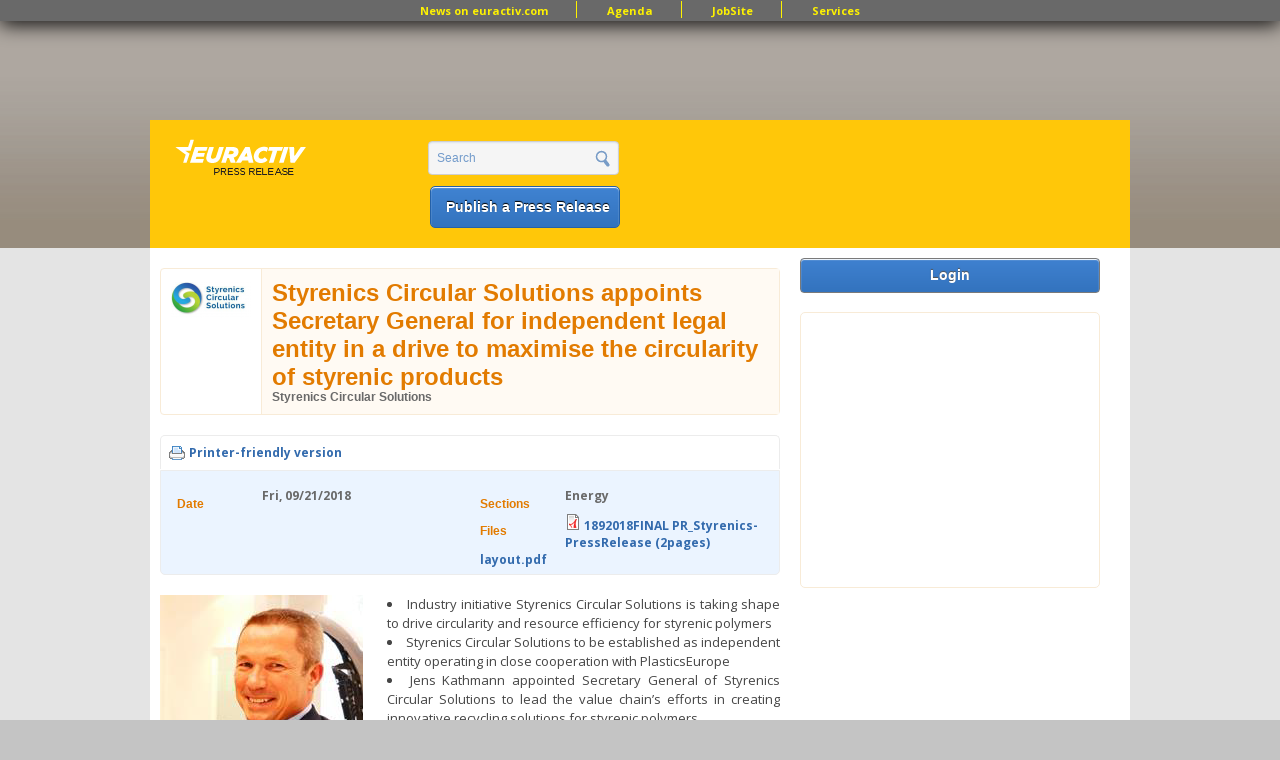

--- FILE ---
content_type: text/html; charset=utf-8
request_url: https://pr.euractiv.com/pr/styrenics-circular-solutions-appoints-secretary-general-independent-legal-entity-drive-maximise
body_size: 9431
content:
<!DOCTYPE html PUBLIC '-//W3C//DTD XHTML+RDFa 1.0//EN'
  'http://www.w3.org/MarkUp/DTD/xhtml-rdfa-1.dtd'>
<html xmlns='http://www.w3.org/1999/xhtml' xml:lang='en' version='XHTML+RDFa 1.0' dir='ltr'
  xmlns:content="http://purl.org/rss/1.0/modules/content/"
  xmlns:dc="http://purl.org/dc/terms/"
  xmlns:foaf="http://xmlns.com/foaf/0.1/"
  xmlns:og="http://ogp.me/ns#"
  xmlns:rdfs="http://www.w3.org/2000/01/rdf-schema#"
  xmlns:sioc="http://rdfs.org/sioc/ns#"
  xmlns:sioct="http://rdfs.org/sioc/types#"
  xmlns:skos="http://www.w3.org/2004/02/skos/core#"
  xmlns:xsd="http://www.w3.org/2001/XMLSchema#">
<head profile='http://www.w3.org/1999/xhtml/vocab'>
  <meta http-equiv="Content-Type" content="text/html; charset=utf-8" />
<link href="//fonts.googleapis.com/css?family=Open+Sans:400,700&amp;subset=latin" rel="stylesheet" type="text/css" />
<link rel="canonical" href="/?q=pr/styrenics-circular-solutions-appoints-secretary-general-independent-legal-entity-drive-maximise" />
<link rel="shortlink" href="/?q=node/174747" />
<meta property="og:title" content="EURACTIV Press Release Site" />
<meta name="description" content="Industry initiative Styrenics Circular Solutions is taking shape to drive circularity and resource efficiency for styrenic polymers
Styrenics Circular Solutions to be established as independent entity operating in close cooperation with PlasticsEurope
Jens Kathmann appointed Secretary General of Styrenics Circular Solutions to lead the value chain’s efforts in creating innovative recycling solutions for styrenic polymers
 " />
<meta name="keywords" content=", jobs, brussels jobs, london jobs, recruitment, eu jobs, jobsite, public affairs jobs, manager director, european parliament jobs, european commission jobs, policy officer, communication officer" />
<meta property="og:type" content="article" />
<meta property="og:image" content="https://pr.euractiv.com/sites/default/files/Untitled_84.png" />
<meta property="og:description" content="Industry initiative Styrenics Circular Solutions is taking shape to drive circularity and resource efficiency for styrenic polymers
Styrenics Circular Solutions to be established as independent entity operating in close cooperation with PlasticsEurope
Jens Kathmann appointed Secretary General of Styrenics Circular Solutions to lead the value chain’s efforts in creating innovative recycling solutions for styrenic polymers
 " />
<meta property="og:site_name" content="EURACTIV PR" />
<meta property="og:url" content="https://pr.euractiv.com/?q=pr/styrenics-circular-solutions-appoints-secretary-general-independent-legal-entity-drive-maximise" />
<link rel="shortcut icon" href="https://pr.euractiv.com/sites/default/files/ea_favicon_16x16_0.png" type="image/png" />
  <title>Styrenics Circular Solutions appoints Secretary General for independent legal entity in a drive to maximise the circularity of styrenic products | EURACTIV PR</title>
  <style type="text/css" media="all">
@import url("https://pr.euractiv.com/modules/system/system.base.css?t9inkh");
@import url("https://pr.euractiv.com/modules/system/system.menus.css?t9inkh");
@import url("https://pr.euractiv.com/modules/system/system.messages.css?t9inkh");
@import url("https://pr.euractiv.com/modules/system/system.theme.css?t9inkh");
</style>
<style type="text/css" media="all">
@import url("https://pr.euractiv.com/modules/aggregator/aggregator.css?t9inkh");
@import url("https://pr.euractiv.com/sites/all/modules/contrib/calendar/css/calendar_multiday.css?t9inkh");
@import url("https://pr.euractiv.com/sites/all/modules/contrib/calendar_tooltips/calendar_tooltips.css?t9inkh");
@import url("https://pr.euractiv.com/sites/all/modules/contrib/date/date_api/date.css?t9inkh");
@import url("https://pr.euractiv.com/sites/all/modules/contrib/date/date_popup/themes/datepicker.1.7.css?t9inkh");
@import url("https://pr.euractiv.com/modules/field/theme/field.css?t9inkh");
@import url("https://pr.euractiv.com/modules/node/node.css?t9inkh");
@import url("https://pr.euractiv.com/sites/all/modules/contrib/rpx/rpx_widgets.css?t9inkh");
@import url("https://pr.euractiv.com/modules/search/search.css?t9inkh");
@import url("https://pr.euractiv.com/modules/user/user.css?t9inkh");
@import url("https://pr.euractiv.com/sites/all/modules/contrib/views/css/views.css?t9inkh");
</style>
<style type="text/css" media="all">
@import url("https://pr.euractiv.com/sites/all/modules/contrib/colorbox/styles/default/colorbox_default_style.css?t9inkh");
@import url("https://pr.euractiv.com/sites/all/modules/contrib/ctools/css/ctools.css?t9inkh");
@import url("https://pr.euractiv.com/sites/all/modules/contrib/google_admanager/google_admanager.css?t9inkh");
@import url("https://pr.euractiv.com/sites/all/modules/contrib/tagadelic/tagadelic.css?t9inkh");
@import url("https://pr.euractiv.com/sites/all/modules/contrib/views_slideshow/views_slideshow.css?t9inkh");
@import url("https://pr.euractiv.com/sites/all/modules/contrib/field_group/field_group.css?t9inkh");
@import url("https://pr.euractiv.com/sites/all/modules/contrib/print/css/printlinks.css?t9inkh");
</style>
<style type="text/css" media="all">
@import url("https://pr.euractiv.com/sites/all/themes/omega/alpha/css/alpha-reset.css?t9inkh");
@import url("https://pr.euractiv.com/sites/all/themes/omega/alpha/css/alpha-mobile.css?t9inkh");
@import url("https://pr.euractiv.com/sites/all/themes/omega/omega/css/formalize.css?t9inkh");
@import url("https://pr.euractiv.com/sites/all/themes/omega/omega/css/omega-visuals.css?t9inkh");
@import url("https://pr.euractiv.com/sites/all/themes/custom/euractiv_responsive/css/global.css?t9inkh");
@import url("https://pr.euractiv.com/sites/all/themes/custom/euractiv_responsive/css/simplemenu.css?t9inkh");
</style>
<link type="text/css" rel="stylesheet" href="https://pr.euractiv.com/sites/default/files/css_injector/css_injector_1.css?t9inkh" media="screen" />
<style type="text/css" media="all">
@import url("https://pr.euractiv.com/sites/all/themes/omega/alpha/css/grid/alpha_default/normal/alpha-default-normal-12.css?t9inkh");
</style>
  <script type="text/javascript" src="https://pr.euractiv.com/misc/jquery.js?v=1.4.4"></script>
<script type="text/javascript" src="https://pr.euractiv.com/misc/jquery-extend-3.4.0.js?v=1.4.4"></script>
<script type="text/javascript" src="https://pr.euractiv.com/misc/jquery-html-prefilter-3.5.0-backport.js?v=1.4.4"></script>
<script type="text/javascript" src="https://pr.euractiv.com/misc/jquery.once.js?v=1.2"></script>
<script type="text/javascript" src="https://pr.euractiv.com/misc/drupal.js?t9inkh"></script>
<script type="text/javascript" src="https://pr.euractiv.com/misc/jquery.cookie.js?v=1.0"></script>
<script type="text/javascript" src="https://pr.euractiv.com/misc/jquery.form.js?v=2.52"></script>
<script type="text/javascript" src="https://pr.euractiv.com/sites/all/modules/contrib/beautytips/js/jquery.bt.min.js?v=0.9.5-rc1"></script>
<script type="text/javascript" src="https://pr.euractiv.com/sites/all/modules/contrib/beautytips/js/beautytips.min.js?v=7.x-2.x"></script>
<script type="text/javascript" src="https://pr.euractiv.com/misc/ajax.js?v=7.82"></script>
<script type="text/javascript" src="https://pr.euractiv.com/sites/all/libraries/colorbox/colorbox/jquery.colorbox-min.js?t9inkh"></script>
<script type="text/javascript" src="https://pr.euractiv.com/sites/all/modules/contrib/colorbox/js/colorbox.js?t9inkh"></script>
<script type="text/javascript" src="https://pr.euractiv.com/sites/all/modules/contrib/colorbox/styles/default/colorbox_default_style.js?t9inkh"></script>
<script type="text/javascript" src="https://pr.euractiv.com/sites/all/modules/iframe/iframe.js?t9inkh"></script>
<script type="text/javascript" src="https://pr.euractiv.com/sites/all/modules/contrib/views_slideshow/js/views_slideshow.js?t9inkh"></script>
<script type="text/javascript" src="https://pr.euractiv.com/sites/all/modules/contrib/views/js/base.js?t9inkh"></script>
<script type="text/javascript" src="https://pr.euractiv.com/misc/progress.js?v=7.82"></script>
<script type="text/javascript" src="https://pr.euractiv.com/sites/all/modules/contrib/views/js/ajax_view.js?t9inkh"></script>
<script type="text/javascript" src="https://pr.euractiv.com/sites/all/modules/contrib/google_analytics/googleanalytics.js?t9inkh"></script>
<script type="text/javascript">
<!--//--><![CDATA[//><!--
var _gaq = _gaq || [];_gaq.push(["_setAccount", "UA-114549-9"]);_gaq.push(['_setCustomVar', 1, "GACompany", "Styrenics Circular Solutions", 3]);_gaq.push(['_setCustomVar', 2, "Section", "Energy   ", 3]);_gaq.push(['_setCustomVar', 4, "Title", "Styrenics Circular Solutions appoints Secretary General for independent legal entity in a drive", 3]);_gaq.push(["_trackPageview"]);(function() {var ga = document.createElement("script");ga.type = "text/javascript";ga.async = true;ga.src = ("https:" == document.location.protocol ? "https://ssl" : "http://www") + ".google-analytics.com/ga.js";var s = document.getElementsByTagName("script")[0];s.parentNode.insertBefore(ga, s);})();
//--><!]]>
</script>
<script type="text/javascript" src="https://pr.euractiv.com/sites/all/modules/contrib/field_group/field_group.js?t9inkh"></script>
<script type="text/javascript" src="https://pr.euractiv.com/sites/all/themes/custom/euractiv_responsive/js/base.js?t9inkh"></script>
<script type="text/javascript" src="https://pr.euractiv.com/sites/all/themes/omega/omega/js/jquery.formalize.js?t9inkh"></script>
<script type="text/javascript">
<!--//--><![CDATA[//><!--
 (function(src) {
        var a = document.createElement("script");
        a.type = "text/javascript";
        a.async = true;
        a.src = src;
        var b = document.getElementsByTagName("script")[0];
        b.parentNode.insertBefore(a, b)
    })("//experience.tinypass.com/xbuilder/experience/load?aid=hcd2xWYDpu");

 ;
    ! function() {
        window.PianoESPConfig = {
            id: 267
        }
        var e = document.createElement("script");
        e.setAttribute("id", "pnesplucidsdksel"), e.type = "text/javascript", e.src =
            "//api-esp.piano.io/public/sdk/v04/sdk.js?v=" + (localStorage && localStorage.lucidsdkver || "xxx"), e
            .async = !
            0, document.getElementsByTagName("script")[0].parentNode.appendChild(e);
    }();
//--><!]]>
</script>
<script type="text/javascript">
<!--//--><![CDATA[//><!--
<script type="text/javascript" src="https://app.termly.io/resource-blocker/f8060dbb-344b-47c8-993b-ccc60e705c00?autoBlock=off">
</script>
//--><!]]>
</script>
<script type="text/javascript">
<!--//--><![CDATA[//><!--
<!-- Google Tag Manager (noscript) -->
<noscript><iframe src="https://www.googletagmanager.com/ns.html?id=GTM-THJBSRW" height="0" width="0" style="display:none;visibility:hidden"></iframe></noscript>
<!-- End Google Tag Manager (noscript) -->
//--><!]]>
</script>
<script type="text/javascript">
<!--//--><![CDATA[//><!--
jQuery.extend(Drupal.settings, {"basePath":"\/","pathPrefix":"","ajaxPageState":{"theme":"euractiv_responsive","theme_token":"AD95t5BxwNGie_4pT61QX1Xj86MhZgj3KVrRuVdur7Q","js":{"misc\/jquery.js":1,"misc\/jquery-extend-3.4.0.js":1,"misc\/jquery-html-prefilter-3.5.0-backport.js":1,"misc\/jquery.once.js":1,"misc\/drupal.js":1,"misc\/jquery.cookie.js":1,"misc\/jquery.form.js":1,"sites\/all\/modules\/contrib\/beautytips\/js\/jquery.bt.min.js":1,"sites\/all\/modules\/contrib\/beautytips\/js\/beautytips.min.js":1,"misc\/ajax.js":1,"sites\/all\/libraries\/colorbox\/colorbox\/jquery.colorbox-min.js":1,"sites\/all\/modules\/contrib\/colorbox\/js\/colorbox.js":1,"sites\/all\/modules\/contrib\/colorbox\/styles\/default\/colorbox_default_style.js":1,"sites\/all\/modules\/iframe\/iframe.js":1,"sites\/all\/modules\/contrib\/views_slideshow\/js\/views_slideshow.js":1,"sites\/all\/modules\/contrib\/views\/js\/base.js":1,"misc\/progress.js":1,"sites\/all\/modules\/contrib\/views\/js\/ajax_view.js":1,"sites\/all\/modules\/contrib\/google_analytics\/googleanalytics.js":1,"0":1,"sites\/all\/themes\/custom\/euractiv_responsive\/js\/base.js":1,"1":1,"2":1,"3":1,"4":1,"sites\/all\/modules\/contrib\/field_group\/field_group.js":1,"sites\/all\/themes\/omega\/omega\/js\/jquery.formalize.js":1,"5":1,"6":1,"7":1},"css":{"modules\/system\/system.base.css":1,"modules\/system\/system.menus.css":1,"modules\/system\/system.messages.css":1,"modules\/system\/system.theme.css":1,"modules\/aggregator\/aggregator.css":1,"sites\/all\/modules\/contrib\/calendar\/css\/calendar_multiday.css":1,"sites\/all\/modules\/contrib\/calendar_tooltips\/calendar_tooltips.css":1,"sites\/all\/modules\/contrib\/date\/date_api\/date.css":1,"sites\/all\/modules\/contrib\/date\/date_popup\/themes\/datepicker.1.7.css":1,"modules\/field\/theme\/field.css":1,"modules\/node\/node.css":1,"sites\/all\/modules\/contrib\/rpx\/rpx_widgets.css":1,"modules\/search\/search.css":1,"modules\/user\/user.css":1,"sites\/all\/modules\/contrib\/views\/css\/views.css":1,"sites\/all\/modules\/contrib\/colorbox\/styles\/default\/colorbox_default_style.css":1,"sites\/all\/modules\/contrib\/ctools\/css\/ctools.css":1,"sites\/all\/modules\/contrib\/google_admanager\/google_admanager.css":1,"sites\/all\/modules\/contrib\/tagadelic\/tagadelic.css":1,"sites\/all\/modules\/contrib\/views_slideshow\/views_slideshow.css":1,"sites\/all\/modules\/contrib\/field_group\/field_group.css":1,"sites\/all\/modules\/contrib\/print\/css\/printlinks.css":1,"sites\/all\/themes\/omega\/alpha\/css\/alpha-reset.css":1,"sites\/all\/themes\/omega\/alpha\/css\/alpha-mobile.css":1,"sites\/all\/themes\/omega\/omega\/css\/formalize.css":1,"sites\/all\/themes\/omega\/omega\/css\/omega-visuals.css":1,"sites\/all\/themes\/custom\/euractiv_responsive\/css\/global.css":1,"sites\/all\/themes\/custom\/euractiv_responsive\/css\/simplemenu.css":1,"public:\/\/css_injector\/css_injector_1.css":1,"sites\/all\/themes\/omega\/alpha\/css\/grid\/alpha_default\/normal\/alpha-default-normal-12.css":1}},"colorbox":{"opacity":"0.85","current":"{current} of {total}","previous":"\u00ab Prev","next":"Next \u00bb","close":"Close","maxWidth":"100%","maxHeight":"100%","fixed":true},"jcarousel":{"ajaxPath":"\/?q=jcarousel\/ajax\/views"},"views":{"ajax_path":"\/?q=views\/ajax","ajaxViews":{"views_dom_id:e2fc02e32c57558d9bd20229784f380d":{"view_name":"job_offers","view_display_id":"block_6","view_args":"","view_path":"node\/174747","view_base_path":"taxonomy\/term\/all","view_dom_id":"e2fc02e32c57558d9bd20229784f380d","pager_element":0}}},"urlIsAjaxTrusted":{"\/?q=views\/ajax":true,"\/pr\/styrenics-circular-solutions-appoints-secretary-general-independent-legal-entity-drive-maximise":true},"googleanalytics":{"trackOutbound":1,"trackMailto":1,"trackDownload":1,"trackDownloadExtensions":"7z|aac|arc|arj|asf|asx|avi|bin|csv|doc|exe|flv|gif|gz|gzip|hqx|jar|jpe?g|js|mp(2|3|4|e?g)|mov(ie)?|msi|msp|pdf|phps|png|ppt|qtm?|ra(m|r)?|sea|sit|tar|tgz|torrent|txt|wav|wma|wmv|wpd|xls|xml|z|zip"},"beautytips":{"calendar-tooltips":{"cssSelect":".calendar-calendar .mini-day-on a, .calendar-calendar .day a, .calendar-calendar .mini-day-on span, .calendar-calendar .day span","contentSelector":"$(this).next().html()","trigger":["mouseover","mouseout"],"list":["contentSelector","trigger"]}},"field_group":{"div":"full"}});
//--><!]]>
</script>
    <link href="https://jobs.euractiv.com/sites/all/themes/custom/euractiv_responsive/css/flags1/css/flag-icon.css" rel="stylesheet"/>
  <meta property='fb:page_id' content='93580222234' /> 
  
  <script type='text/javascript' src='https://partner.googleadservices.com/gampad/google_service.js'></script>
  
      
  <script type='text/javascript'>
    GS_googleAddAdSenseService('ca-pub-2808256486207969');
    GS_googleEnableAllServices();
 </script>
 <script type='text/javascript'>
    GA_googleAddSlot('ca-pub-2808256486207969','JobSite_Top_728x90');
 </script>
 <script type='text/javascript'>
    GA_googleFetchAds();
 </script>
 <script async='async' src='https://www.googletagservices.com/tag/js/gpt.js'></script>
 <script>
  var googletag = googletag || {};
  googletag.cmd = googletag.cmd || [];
 </script>


<!-- Google Tag Manager -->
<script>(function(w,d,s,l,i){w[l]=w[l]||[];w[l].push({'gtm.start':
new Date().getTime(),event:'gtm.js'});var f=d.getElementsByTagName(s)[0],
j=d.createElement(s),dl=l!='dataLayer'?'&l='+l:'';j.async=true;j.src='https://www.googletagmanager.com/gtm.js?id='+i+dl;f.parentNode.insertBefore(j,f);
})(window,document,'script','dataLayer','GTM-NH2DSH5');</script>
<!-- End Google Tag Manager -->


 <script>
      googletag.cmd.push(function() {
    googletag.defineSlot('/306731698/pr.euractiv.com', [728, 90], 'div-gpt-ad-1500023813203-0').addService(googletag.pubads());
    googletag.pubads().enableSingleRequest();
  });
    googletag.cmd.push(function() {
    googletag.defineSlot('/306731698/pr.euractiv.com', [300, 250], 'div-gpt-ad-1500023950025-0').addService(googletag.pubads());
    googletag.pubads().enableSingleRequest();
    googletag.enableServices();
  });
   </script>
 <!-- <script type='text/javascript'>
    var googletag = googletag || {};
    googletag.cmd = googletag.cmd || [];
    (function() {
      var gads = document.createElement('script');
      gads.async = true;
      gads.type = 'text/javascript';
      var useSSL = 'https:' == document.location.protocol;
      gads.src = (useSSL ? 'https:' : 'http:') +
        '//www.googletagservices.com/tag/js/gpt.js';
      var node = document.getElementsByTagName('script')[0];
      node.parentNode.insertBefore(gads, node);
    })();
  </script><script type='text/javascript'>
    googletag.cmd.push(function() {
      googletag.defineSlot('/2142996/JobSite_RightSidebar_300x250', [300, 250], 'div-gpt-ad-1453818916319-0').addService(googletag.pubads());
      googletag.pubads().enableSingleRequest();
      googletag.enableServices();
    });
  </script>
 -->

            <script id="mcjs">!function(c,h,i,m,p){m=c.createElement(h),p=c.getElementsByTagName(h)[0],m.async=1,m.src=i,p.parentNode.insertBefore(m,p)}(document,"script","https://chimpstatic.com/mcjs-connected/js/users/ec8c3035cd2e0ab2e3760549e/ed9626661e616f0a35cd30c05.js");</script>
   </head>
<body class="html not-front not-logged-in page-node page-node- page-node-174747 node-type-ea-pr domain-pr-euractiv-com context-pr" style="overflow:visible;">
  <div id='skip-link'>
    <a href='#main-content' class='element-invisible element-focusable'>Skip to main content</a>
  </div>
    <div class="page clearfix" id="page">
      <div id="section-header" class="section section-header">
  <div id="zone-user-wrapper" class="zone-wrapper zone-user-wrapper clearfix">  
  <div id="zone-user" class="zone zone-user clearfix container-12">
    <div class="grid-12 region region-user-first container-12 ad-holder" id="region-user-first">
  <div class="region-inner region-user-first-inner">
    <div class="block block-block block-68 block-block-68 odd block-without-title" id="block-block-68">
  <div class="block-inner clearfix">
                
    <div class="content clearfix">
      <!-- /306731698/pr.euractiv.com -->
<div id='div-gpt-ad-1500023813203-0' style='height:90px; width:728px; margin-left: auto; margin-right: auto;'>
<script>
googletag.cmd.push(function() { googletag.display('div-gpt-ad-1500023813203-0'); });
</script>
</div>    </div>
  </div>
</div>
<div class="block block-menu block-menu-top-menu-bar block-menu-menu-top-menu-bar even block-without-title" id="block-menu-menu-top-menu-bar">
  <div class="block-inner clearfix">
                
    <div class="content clearfix">
      <ul class="menu"><li class="first leaf"><a href="http://www.euractiv.com/" title="">News on euractiv.com</a></li>
<li class="leaf"><a href="http://agenda.euractiv.com/" title="">Agenda</a></li>
<li class="leaf"><a href="http://jobs.euractiv.com/" title="">JobSite</a></li>
<li class="last leaf"><a href="https://services.euractiv.com" title="">Services</a></li>
</ul>    </div>
  </div>
</div>
  </div>
</div>  </div>
</div><div id="zone-branding-wrapper" class="zone-wrapper zone-branding-wrapper clearfix">  
  <div id="zone-branding" class="zone zone-branding clearfix container-12">
    <div class="grid-3 region region-branding" id="region-branding">
  <div class="region-inner region-branding-inner">
    <div class="branding-data clearfix">
            <h1 class="logo">
        <a href="/" rel="home" title="EURACTIV PR"><img src="https://pr.euractiv.com/sites/default/files/logo_web_pr.png" alt="EURACTIV PR" id="logo" /></a>      </h1>
                        <div class="site-name-slogan">
                        <h2 class="site-title element-invisible"><a href="/" rel="home" title="Home">EURACTIV PR</a></h2>
                                <h6 class="site-slogan element-invisible">An easy way of publishing your relevant EU press releases.</h6>
              </div>
          </div>
      </div>
</div><div class="grid-3 region region-header-second" id="region-header-second">
  <div class="region-inner region-header-second-inner">
    <div class="block block-search block-form block-search-form odd block-without-title" id="block-search-form">
  <div class="block-inner clearfix">
                
    <div class="content clearfix">
      <form action="/pr/styrenics-circular-solutions-appoints-secretary-general-independent-legal-entity-drive-maximise" method="post" id="search-block-form" accept-charset="UTF-8"><div><div class="container-inline">
      <h2 class="element-invisible">Search form</h2>
    <div class="form-item"><div class="form-item form-type-textfield form-item-search-block-form">
  <label class="element-invisible" for="edit-search-block-form--2">Search </label>
 <input title="Enter the terms you wish to search for." type="text" id="edit-search-block-form--2" name="search_block_form" value="Search" size="15" maxlength="128" class="form-text" />
</div>
</div><div class="form-actions form-wrapper" id="edit-actions"><input type="submit" id="edit-submit" name="op" value="" class="form-submit" /></div><input type="hidden" name="form_build_id" value="form-svhSOgjvlxs7bVUOCpj0Vfb8bXm3g_e81IB4cbAYwko" />
<input type="hidden" name="form_id" value="search_block_form" />
</div>
</div></form>    </div>
  </div>
</div>
<div class="block block-block ea-post-block block-26 block-block-26 even block-without-title" id="block-block-26">
  <div class="block-inner clearfix">
                
    <div class="content clearfix">
      <p><a href="/node/257448">Publish a Press Release</a></p>
    </div>
  </div>
</div>
  </div>
</div>  </div>
</div></div>    
      <div id="section-content" class="section section-content">
  <div id="zone-content-wrapper" class="zone-wrapper zone-content-wrapper clearfix">  
  <div id="zone-content" class="zone zone-content clearfix container-12">    
        
        <div class="grid-9 region region-content" id="region-content">
  <div class="region-inner region-content-inner">
    <a id="main-content"></a>
        <div class="tabs clearfix"></div>        <div class="block block-system block-main block-system-main odd block-without-title" id="block-system-main">
  <div class="block-inner clearfix">
                
    <div class="content clearfix">
      <div about="/?q=pr/styrenics-circular-solutions-appoints-secretary-general-independent-legal-entity-drive-maximise" typeof="sioc:Item foaf:Document" class="node node-ea-pr node-promoted node-published node-not-sticky author-soniam odd clearfix" id="node-ea-pr-174747">
  
  <div class="ea_node_title_container">
    <div class="company_logo"><img typeof="foaf:Image" src="https://pr.euractiv.com/sites/default/files/styles/ea_company_list/public/Untitled_82.png?itok=41-L-CLf" alt="" /></div>
    <div class="ea_node_title_and_company">
                <h2 class="node-title">Styrenics Circular Solutions appoints Secretary General for independent legal entity in a drive to maximise the circularity of styrenic products</h2>
      <span property="dc:title" content="Styrenics Circular Solutions appoints Secretary General for independent legal entity in a drive to maximise the circularity of styrenic products" class="rdf-meta element-hidden"></span>        <div class="company_name"><a href="/?q=company/styrenics-circular-solutions-174746">Styrenics Circular Solutions</a></div>
    </div>
  </div>
  
  <div class="node-print-container">
    <div class="node-print-links">
      <span class="print_html"><a href="https://pr.euractiv.com/?q=print/174747" title="Display a printer-friendly version of this page." class="print-page" rel="nofollow">Printer-friendly version</a></span>          </div>
    <div class="node-addthis-link">
          </div>
  </div>
  
    
  
  <div class="content clearfix">
    <span class="print-link"></span><div id="node_ea_pr_full_group_ea_pr_info"class = "ea_node_info_pane clearfix group-ea-pr-info field-group-div"><div id="node_ea_pr_full_group_pr_info_left"class = "ea_subpane_left group-pr-info-left field-group-div"><div id="node_ea_pr_full_group_ea_pr_date"class = "ea_dates_field ea_info_pane_field group-ea-pr-date field-group-div"><h3><span>Date</span></h3><div class="field field-name-field-ea-shared-date field-type-datetime field-label-hidden"><div class="field-items"><div class="field-item even"><span class="date-display-single" property="dc:date" datatype="xsd:dateTime" content="2018-09-21T00:00:00+02:00">Fri, 09/21/2018</span></div></div></div></div></div><div id="node_ea_pr_full_group_pr_info_right"class = "ea_subpane_right group-pr-info-right field-group-div"><div id="node_ea_pr_full_group_ea_pr_sections"class = "ea_section_field ea_info_pane_field group-ea-pr-sections field-group-div"><h3><span>Sections</span></h3><div class="field field-name-field-ea-shared-section-tref field-type-taxonomy-term-reference field-label-hidden"><div class="field-items"><div class="field-item even">Energy</div></div></div></div><div id="node_ea_pr_full_group_ea_pr_files"class = "ea_files_field ea_info_pane_field group-ea-pr-files field-group-div"><h3><span>Files</span></h3><div class="field field-name-field-ea-shared-files field-type-file field-label-hidden"><div class="field-items"><div class="field-item even"><span class="file"><img class="file-icon" alt="PDF icon" title="application/pdf" src="/modules/file/icons/application-pdf.png" /> <a href="https://pr.euractiv.com/sites/default/files/pr/1892018FINAL%20PR_Styrenics-PressRelease%20%282pages%29%20layout.pdf" type="application/pdf; length=442576">1892018FINAL PR_Styrenics-PressRelease (2pages) layout.pdf</a></span></div></div></div></div></div></div><div id="node_ea_pr_full_group_ea_pr_description"class = "ea_pr_description_field ea_node_description_field group-ea-pr-description field-group-div"><div class="field field-name-field-ea-shared-featured-image field-type-image field-label-hidden"><div class="field-items"><div class="field-item even"><a href="https://pr.euractiv.com/sites/default/files/Untitled_84.png" title="Styrenics Circular Solutions appoints Secretary General for independent legal entity in a drive to maximise the circularity of styrenic products" class="colorbox" rel="gallery-node-174747"><img typeof="foaf:Image" src="https://pr.euractiv.com/sites/default/files/Untitled_84.png" width="212" height="300" alt="" title="" /></a></div></div></div><div class="field field-name-body field-type-text-with-summary field-label-hidden"><div class="field-items"><div class="field-item even" property="content:encoded"><ul>
<li style="text-align: justify;">Industry initiative Styrenics Circular Solutions is taking shape to drive circularity and resource efficiency for styrenic polymers</li>
<li style="text-align: justify;">Styrenics Circular Solutions to be established as independent entity operating in close cooperation with PlasticsEurope</li>
<li style="text-align: justify;">Jens Kathmann appointed Secretary General of Styrenics Circular Solutions to lead the value chain&rsquo;s efforts in creating innovative recycling solutions for styrenic polymers</li>
</ul>
<p style="text-align: justify;">&nbsp;</p>
<div style="text-align: justify;"><strong>Styrenics Circular Solutions (SCS), the joint industry initiative to drive the shift to a more circular economy for styrenics, today announced its intent to form as a standalone legal entity. Jens Kathmann is appointed Secretary General for SCS as of 1 October 2018.</strong></div>
<div style="text-align: justify;">&nbsp;</div>
<div style="text-align: justify;">SCS was founded in 2017 to create a unified driving force behind a new and comprehensive approach to styrenics recycling through innovative technology and partner-driven solutions. It aims at strengthening the sustainability of styrenic polymers and accelerating the use of game-changing technologies that make polystyrene and EPS based products more fully and infinitely recyclable. These technologies will enable these products to be recycled and used again in their original applications, ultimately also in food contact applications. SCS is also mobilising waste collection and sorting partners to recover more polystyrene and EPS-based products for high-tech recycling processes.</div>
<div style="text-align: justify;">&nbsp;</div>
<div style="text-align: justify;">SCS is currently hosted by PlasticsEurope with the intention of quickly establishing itself as a separate legal entity to facilitate the inclusion of all value chain partners. SCS strives to engage all participants in the value chain in maximising the circularity of styrenic products. This new entity will act as a platform to facilitate recycling projects across the styrenics value chain and will operate in close collaboration with PlasticsEurope and key partners across the waste management stream.</div>
<div style="text-align: justify;">Press Release</div>
<div style="text-align: justify;">&nbsp;</div>
<div style="text-align: justify;">In support of this mission, leading members of the European styrenics industry who have supported SCS since its founding, appointed Jens Kathmann as Secretary General for SCS. &ldquo;I very much welcome this second step in the further development of SCS with the nomination of Jens Kathmann as Secretary General&rdquo;, comments Karl-H. Foerster, Executive Director of PlasticsEurope. &ldquo;I am confident that SCS will be an instrumental contributor to realising <a href="https://www.plasticseurope.org/application/files/7215/1715/2556/20180116121358-PlasticsEurope_Voluntary_Commitment_16012018_1.pdf">PlasticsEurope&rsquo;s Voluntary Commitment</a> to increase circularity and resource efficiency within Europe.&rdquo;</div>
<div style="text-align: justify;">&nbsp;</div>
<div style="text-align: justify;">&ldquo;I am very excited to take on this new responsibility&rdquo;, said Jens Kathmann upon his appointment. &ldquo;Polystyrene has an unparalleled intrinsic capability for reuse as a true circular material when properly collected, sorted and recycled. SCS strives to engage further partners across the entire styrenics and waste management value chain, and in cooperation with other diverse stakeholders, we are strongly committed to moving the circular economy for styrenic polymers forward&rdquo;, reaffirmed Jens.</div>
<div style="text-align: justify;">&nbsp;</div>
<div style="text-align: justify;">Jens Kathmann, currently Vice President Standard Products EMEA for INEOS Styrolution, has 30 years of experience in the chemical industry through a variety of business. He carries comprehensive international business experience from having worked previously for BASF in several managerial assignments in marketing, sales and business management mostly in the field of styrenics, located in Singapore, Hong-Kong, India and Germany. Jens joined Styrolution on its founding in 2011.</div>
<div style="text-align: justify;">&nbsp;</div>
<div style="text-align: justify;"><span style="font-size:12px;"><strong>About Styrenics Circular Solutions</strong></span></div>
<div style="text-align: justify;"><span style="font-size:12px;">The Styrenics Circular Solutions is a joint industry initiative to increase the circularity of styrenics.</span></div>
<div style="text-align: justify;"><span style="font-size:12px;">The initiative engages the entire value chain in the development and industrialisation of new recycling technologies and solutions. It aims to strengthen the sustainability of styrenic products while improving resource efficiency within the circular economy.</span></div>
<div style="text-align: justify;">&nbsp;</div>
<div style="text-align: justify;"><span style="font-size: 10.5755px;">PRESS CONTACT</span></div>
<div><strong><span style="font-size: 10.5755px;">Camelia Vasile</span></strong></div>
<div><span style="font-size: 10.5755px;">Communications and Media Manager</span></div>
<div><span style="font-size: 10.5755px;">+32 (2) 676 1757 <a href="mailto:camelia.VASILE@plasticseurope.org">camelia.VASILE@plasticseurope.org</a> </span></div>
<div><span style="font-size: 10.5755px;">@styrenics-circular-solutions </span></div>
<div><span style="font-size: 10.5755px;"><a href="http://www.styrenics-circular-solutions.com">www.styrenics-circular-solutions.com</a></span></div>
</div></div></div></div>  </div>
  
  <div class="clearfix">
          <div class="links node-links clearfix"><ul class="links inline"><li class="print_html first last"><a href="/?q=print/174747" title="Display a printer-friendly version of this page." class="print-page" rel="nofollow">Printer-friendly version</a></li></ul></div>
    
      </div>
</div>    </div>
  </div>
</div>
      </div>
</div><div class="grid-3 region region-sidebar-second" id="region-sidebar-second">
  <div class="region-inner region-sidebar-second-inner">
    <div class="block block-block ea-advertise-block ea-user-block block-24 block-block-24 odd block-without-title" id="block-block-24">
  <div class="block-inner clearfix">
                
    <div class="content clearfix">
      <a href="/?q=user">Login</a>    </div>
  </div>
</div>
<div class="block block-block block-65 block-block-65 even block-without-title" id="block-block-65">
  <div class="block-inner clearfix">
                
    <div class="content clearfix">
      <!-- /306731698/pr.euractiv.com -->
<div id='div-gpt-ad-1500023950025-0' style='height:250px; width:300px; margin-left: -13px;'>
<script>
googletag.cmd.push(function() { googletag.display('div-gpt-ad-1500023950025-0'); });
</script>
</div>    </div>
  </div>
</div>
  </div>
</div>  </div>
</div></div>    
  
      <div  id="section-footer" class="section section-footer">
    
  <div id="zone-before-footer" class="zone zone-before-footer clearfix container-12">
    <div class="grid-12 region region-footer-first" id="region-footer-first">
  <div class="region-inner region-footer-first-inner">
    <div class="block block-block block-8 block-block-8 odd block-without-title" id="block-block-8">
  <div class="block-inner clearfix">
                
    <div class="content clearfix">
      <div class="bar-area">
<div class="container_12 clearfix">
<p><strong class="title">Euractiv Network: </strong></p>
<ul><li><a href="http://www.euractiv.com" target="_blank">COM</a></li>
<li><a href="http://www.euractiv.de/" target="_blank">DE</a></li>
<li><a href="http://www.euractiv.fr/" target="_blank">FR</a></li>
<li><a href="http://www.euractiv.es/">ES</a></li>
</ul><p>   </p></div>
</div>
<div class="bar-area">
<div class="container_12 clearfix">
<ul class="simple-listing"><li><span class="ui-provider a b c d e f g h i j k l m n o p q r s t u v w x y z ab ac ae af ag ah ai aj ak" dir="ltr">© 1999 - 2026 | Efficacité et Transparence des Acteurs Européens.</span> <a href="https://www.euractiv.com/about-euractiv">Euractiv Media BV</a></li>
<li><a href="http://www.euractiv.com/terms" target="_blank">Terms and Conditions</a></li>
<li><span class="ui-provider a b c d e f g h i j k l m n o p q r s t u v w x y z ab ac ae af ag ah ai aj ak" dir="ltr"><a aria-label="Link Cookie Policy" class="fui-Link ___1rxvrpe f2hkw1w f3rmtva f1ewtqcl fyind8e f1k6fduh f1w7gpdv fk6fouc fjoy568 figsok6 f1hu3pq6 f11qmguv f19f4twv f1tyq0we f1g0x7ka fhxju0i f1qch9an f1cnd47f fqv5qza f1vmzxwi f1o700av f13mvf36 f1cmlufx f9n3di6 f1ids18y f1tx3yz7 f1deo86v f1eh06m1 f1iescvh fhgqx19 f1olyrje f1p93eir f1nev41a f1h8hb77 f1lqvz6u f10aw75t fsle3fq f17ae5zn" href="https://www.euractiv.com/about-euractiv/euractiv-com-cookie-policy/" rel="noreferrer noopener" target="_blank" title="https://www.euractiv.com/about-euractiv/euractiv-com-cookie-policy/">Cookie Policy</a></span></li>
<li><a aria-label="Link Privacy Policy" class="fui-Link ___1rxvrpe f2hkw1w f3rmtva f1ewtqcl fyind8e f1k6fduh f1w7gpdv fk6fouc fjoy568 figsok6 f1hu3pq6 f11qmguv f19f4twv f1tyq0we f1g0x7ka fhxju0i f1qch9an f1cnd47f fqv5qza f1vmzxwi f1o700av f13mvf36 f1cmlufx f9n3di6 f1ids18y f1tx3yz7 f1deo86v f1eh06m1 f1iescvh fhgqx19 f1olyrje f1p93eir f1nev41a f1h8hb77 f1lqvz6u f10aw75t fsle3fq f17ae5zn" href="https://www.euractiv.com/privacy/" rel="noreferrer noopener" target="_blank" title="https://www.euractiv.com/privacy/">Privacy Policy</a></li>
<li><span class="ui-provider a b c d e f g h i j k l m n o p q r s t u v w x y z ab ac ae af ag ah ai aj ak" dir="ltr"><a aria-label="Link Contact us" class="fui-Link ___1rxvrpe f2hkw1w f3rmtva f1ewtqcl fyind8e f1k6fduh f1w7gpdv fk6fouc fjoy568 figsok6 f1hu3pq6 f11qmguv f19f4twv f1tyq0we f1g0x7ka fhxju0i f1qch9an f1cnd47f fqv5qza f1vmzxwi f1o700av f13mvf36 f1cmlufx f9n3di6 f1ids18y f1tx3yz7 f1deo86v f1eh06m1 f1iescvh fhgqx19 f1olyrje f1p93eir f1nev41a f1h8hb77 f1lqvz6u f10aw75t fsle3fq f17ae5zn" href="https://www.euractiv.com/contactus/" rel="noreferrer noopener" target="_blank" title="https://www.euractiv.com/contactus/">Contact us</a></span></li>
</ul></div>
</div>
<p> </p>
    </div>
  </div>
</div>
  </div>
</div>  </div>
</div>  </div>    
  
</body>
</html>


--- FILE ---
content_type: text/html; charset=utf-8
request_url: https://www.google.com/recaptcha/api2/aframe
body_size: 266
content:
<!DOCTYPE HTML><html><head><meta http-equiv="content-type" content="text/html; charset=UTF-8"></head><body><script nonce="qC7VsugN6IXzFehBmzaWbg">/** Anti-fraud and anti-abuse applications only. See google.com/recaptcha */ try{var clients={'sodar':'https://pagead2.googlesyndication.com/pagead/sodar?'};window.addEventListener("message",function(a){try{if(a.source===window.parent){var b=JSON.parse(a.data);var c=clients[b['id']];if(c){var d=document.createElement('img');d.src=c+b['params']+'&rc='+(localStorage.getItem("rc::a")?sessionStorage.getItem("rc::b"):"");window.document.body.appendChild(d);sessionStorage.setItem("rc::e",parseInt(sessionStorage.getItem("rc::e")||0)+1);localStorage.setItem("rc::h",'1769553053555');}}}catch(b){}});window.parent.postMessage("_grecaptcha_ready", "*");}catch(b){}</script></body></html>